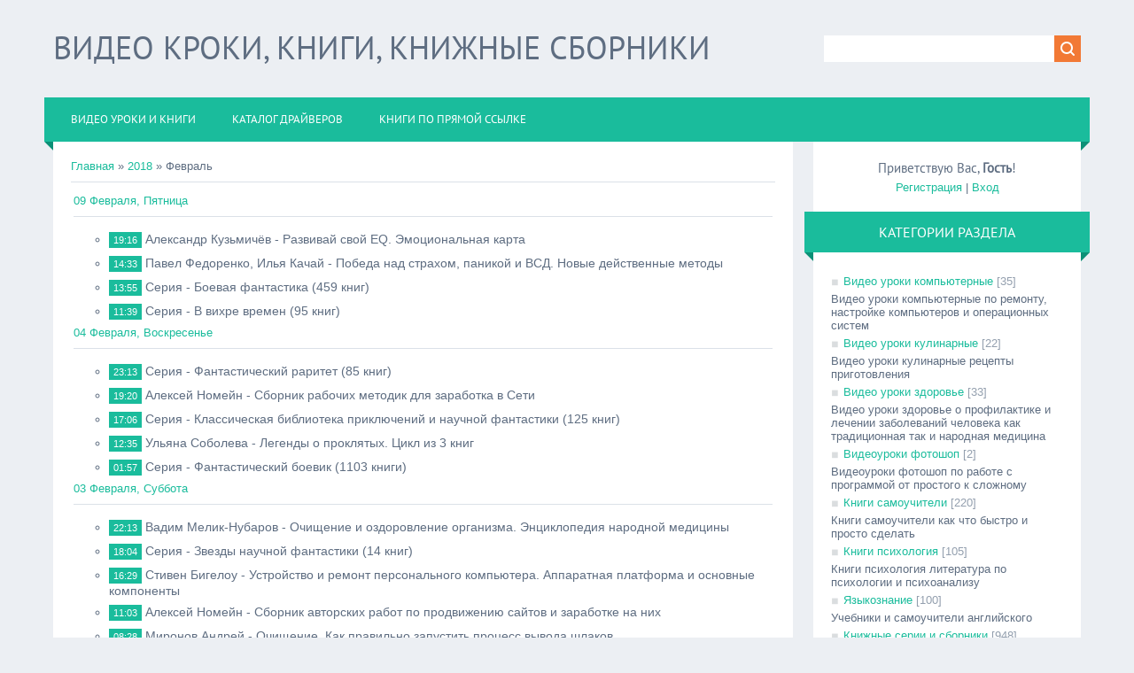

--- FILE ---
content_type: text/html; charset=UTF-8
request_url: https://videokniga.ucoz.net/blog/2018-02
body_size: 11290
content:
<!DOCTYPE html PUBLIC "-//W3C//DTD XHTML 1.0 Transitional//EN" "http://www.w3.org/TR/xhtml1/DTD/xhtml1-transitional.dtd">
<html>
<head>
<script type="text/javascript" src="/?MDNxtx%5ENBB6R%21CBqFEg%3BfVvJTxYqc2U3rT4jm%21Y5UN606MLVRcDccNRHChKAwQBkMGhIXrlKPhH5mUIgJDPWEXZI9vc4Y1iF7yagv%218INbgORP6iEG9QSmPTUvzxw%5EcPpcxlHB%3BYpeCTX2A1XjPP73fbekxrlxGNwIWP2MhYubKBuUe%5E6g%3BJXr4hU6rYAVC%5ESPhmpsqNFZBSAgLr%3BiAASIqKQL%5ECSUoo"></script>
	<script type="text/javascript">new Image().src = "//counter.yadro.ru/hit;ucoznet?r"+escape(document.referrer)+(screen&&";s"+screen.width+"*"+screen.height+"*"+(screen.colorDepth||screen.pixelDepth))+";u"+escape(document.URL)+";"+Date.now();</script>
	<script type="text/javascript">new Image().src = "//counter.yadro.ru/hit;ucoz_desktop_ad?r"+escape(document.referrer)+(screen&&";s"+screen.width+"*"+screen.height+"*"+(screen.colorDepth||screen.pixelDepth))+";u"+escape(document.URL)+";"+Date.now();</script><script type="text/javascript">
if(typeof(u_global_data)!='object') u_global_data={};
function ug_clund(){
	if(typeof(u_global_data.clunduse)!='undefined' && u_global_data.clunduse>0 || (u_global_data && u_global_data.is_u_main_h)){
		if(typeof(console)=='object' && typeof(console.log)=='function') console.log('utarget already loaded');
		return;
	}
	u_global_data.clunduse=1;
	if('0'=='1'){
		var d=new Date();d.setTime(d.getTime()+86400000);document.cookie='adbetnetshowed=2; path=/; expires='+d;
		if(location.search.indexOf('clk2398502361292193773143=1')==-1){
			return;
		}
	}else{
		window.addEventListener("click", function(event){
			if(typeof(u_global_data.clunduse)!='undefined' && u_global_data.clunduse>1) return;
			if(typeof(console)=='object' && typeof(console.log)=='function') console.log('utarget click');
			var d=new Date();d.setTime(d.getTime()+86400000);document.cookie='adbetnetshowed=1; path=/; expires='+d;
			u_global_data.clunduse=2;
			new Image().src = "//counter.yadro.ru/hit;ucoz_desktop_click?r"+escape(document.referrer)+(screen&&";s"+screen.width+"*"+screen.height+"*"+(screen.colorDepth||screen.pixelDepth))+";u"+escape(document.URL)+";"+Date.now();
		});
	}
	
	new Image().src = "//counter.yadro.ru/hit;desktop_click_load?r"+escape(document.referrer)+(screen&&";s"+screen.width+"*"+screen.height+"*"+(screen.colorDepth||screen.pixelDepth))+";u"+escape(document.URL)+";"+Date.now();
}

setTimeout(function(){
	if(typeof(u_global_data.preroll_video_57322)=='object' && u_global_data.preroll_video_57322.active_video=='adbetnet') {
		if(typeof(console)=='object' && typeof(console.log)=='function') console.log('utarget suspend, preroll active');
		setTimeout(ug_clund,8000);
	}
	else ug_clund();
},3000);
</script>
<meta charset="utf-8">
<title>Февраль 2018 - Видеоуроки и книги - Видео уроки и книги, книжные сборники, книги fb2</title>
<meta name="description" content="На нашем сайте вы сможете скачать бесплатно видеоуроки и новинки книг, книжные сборники fb2" />
<meta name="keywords" content="скачать бесплатно, видеоуроки компьютер, книжные сборники fb2, видеоуроки кулинария, видеоуроки здоровье, книги fb2, книги pdf, rtf, epub, самоучители, справочники, книги фентези, книги боевики, фантастика, книжные сборники, русское фентези" />
<meta name="generator" content="videokniga.ucoz.net" />
<meta name="robots" content="all" />
<meta name="revisit-after" content="1 days" /> 
<meta name="viewport" content="width=device-width, initial-scale=1.0" />
<link rel="stylesheet" href="/.s/src/css/1322.css" type="text/css" media="all" />


<script type="text/javascript">
var navTitle = 'Navigation';
</script>

	<link rel="stylesheet" href="/.s/src/base.min.css" />
	<link rel="stylesheet" href="/.s/src/layer7.min.css" />

	<script src="/.s/src/jquery-1.12.4.min.js"></script>
	
	<script src="/.s/src/uwnd.min.js"></script>
	<script src="//s761.ucoz.net/cgi/uutils.fcg?a=uSD&ca=2&ug=999&isp=0&r=0.316550383693514"></script>
	<link rel="stylesheet" href="/.s/src/ulightbox/ulightbox.min.css" />
	<link rel="stylesheet" href="/.s/src/social.css" />
	<script src="/.s/src/ulightbox/ulightbox.min.js"></script>
	<script>
/* --- UCOZ-JS-DATA --- */
window.uCoz = {"module":"blog","country":"US","site":{"host":"videokniga.ucoz.net","domain":null,"id":"evideokniga"},"ssid":"750513204603775745775","sign":{"7287":"Перейти на страницу с фотографией.","7253":"Начать слайд-шоу","5255":"Помощник","7252":"Предыдущий","7251":"Запрошенный контент не может быть загружен. Пожалуйста, попробуйте позже.","5458":"Следующий","7254":"Изменить размер","3125":"Закрыть"},"layerType":7,"language":"ru","uLightboxType":1};
/* --- UCOZ-JS-CODE --- */
 function uSocialLogin(t) {
			var params = {"google":{"height":600,"width":700},"facebook":{"width":950,"height":520},"vkontakte":{"width":790,"height":400},"ok":{"height":390,"width":710},"yandex":{"width":870,"height":515}};
			var ref = escape(location.protocol + '//' + ('videokniga.ucoz.net' || location.hostname) + location.pathname + ((location.hash ? ( location.search ? location.search + '&' : '?' ) + 'rnd=' + Date.now() + location.hash : ( location.search || '' ))));
			window.open('/'+t+'?ref='+ref,'conwin','width='+params[t].width+',height='+params[t].height+',status=1,resizable=1,left='+parseInt((screen.availWidth/2)-(params[t].width/2))+',top='+parseInt((screen.availHeight/2)-(params[t].height/2)-20)+'screenX='+parseInt((screen.availWidth/2)-(params[t].width/2))+',screenY='+parseInt((screen.availHeight/2)-(params[t].height/2)-20));
			return false;
		}
		function TelegramAuth(user){
			user['a'] = 9; user['m'] = 'telegram';
			_uPostForm('', {type: 'POST', url: '/index/sub', data: user});
		}
function loginPopupForm(params = {}) { new _uWnd('LF', ' ', -250, -100, { closeonesc:1, resize:1 }, { url:'/index/40' + (params.urlParams ? '?'+params.urlParams : '') }) }
/* --- UCOZ-JS-END --- */
</script>

	<style>.UhideBlock{display:none; }</style>
</head>

<body>
<div id="utbr8214" rel="s761"></div>
<!--U1AHEADER1Z--><header>

 <div class="wrapper">
 <div id="header">
 <div class="head-l">
 <div id="site-logo"><span class="site-l"><span class="site-n"><a href="http://videokniga.ucoz.net/" title="Home"><!-- <logo> -->Видео кроки, книги, книжные сборники<!-- </logo> --></a></span></span></div>
 </div>
 <div class="head-r">
 <div id="sch-box"><div class="search-box">
		<div class="searchForm">
			<form onsubmit="this.sfSbm.disabled=true" method="get" style="margin:0" action="/search/">
				<div align="center" class="schQuery">
					<input type="text" name="q" maxlength="30" size="20" class="queryField" />
				</div>
				<div align="center" class="schBtn">
					<input type="submit" class="searchSbmFl" name="sfSbm" value="Найти" />
				</div>
				<input type="hidden" name="t" value="0">
			</form>
		</div></div></div>
 </div>
 <div class="clr"></div>
 <nav>
 <div id="catmenu">
 <!-- <sblock_nmenu> -->
<!-- <bc> --><div id="uNMenuDiv1" class="uMenuV"><ul class="uMenuRoot">
<li><a  href="/" target="_blank"><span>Видео уроки и книги</span></a></li>
<li><a  href="/forum" target="_blank"><span>Каталог драйверов</span></a></li>
<li><a  href="/publ/" target="_blank"><span>Книги по прямой ссылке</span></a></li></ul></div><!-- </bc> -->
<!-- </sblock_nmenu> -->
 <div class="clr"></div> 
 </div>
 </nav>
 <div class="clr"></div>
 </div>
 </div>
</header><!--/U1AHEADER1Z-->
<div class="wrapper">
 <!--U1PROMO1Z-->
  
  <!--/U1PROMO1Z-->
 <div id="casing">
 
 <!-- <middle> -->
 <div id="content" >
 <section><!-- <body> --><a href="/blog/"><!--<s5176>-->Главная<!--</s>--></a> &raquo; <a class="dateBar breadcrumb-item" href="/blog/2018-00">2018</a> <span class="breadcrumb-sep">&raquo;</span> <span class="breadcrumb-curr">Февраль</span> <hr />
<div id="nativeroll_video_cont" style="display:none;"></div><table border="0" width="100%" cellspacing="1" cellpadding="2">
			<tr><td class="archiveDateTitle">
					<a class="archiveDateTitleLink" href="/blog/2018-02-09">09 Февраля, Пятница</a>
					<hr class="archEntryHr" />
			</td></tr><tr><td class="archiveEntryTitle"><ul class="uz"><li><span class="archiveEntryTime">19:16</span> <a class="archiveEntryTitleLink" href="/blog/aleksandr_kuzmichjov_razvivaj_svoj_eq_ehmocionalnaja_karta/2018-02-09-3542">Александр Кузьмичёв - Развивай свой EQ. Эмоциональная карта</a>  </li></ul></td></tr><tr><td class="archiveEntryTitle"><ul class="uz"><li><span class="archiveEntryTime">14:33</span> <a class="archiveEntryTitleLink" href="/blog/pavel_fedorenko_ilja_kachaj_pobeda_nad_strakhom_panikoj_i_vsd_novye_dejstvennye_metody/2018-02-09-3541">Павел Федоренко, Илья Качай - Победа над страхом, паникой и ВСД. Новые действенные методы</a>  </li></ul></td></tr><tr><td class="archiveEntryTitle"><ul class="uz"><li><span class="archiveEntryTime">13:55</span> <a class="archiveEntryTitleLink" href="/blog/serija_boevaja_fantastika_459_knig/2018-02-09-3540">Серия - Боевая фантастика (459 книг)</a>  </li></ul></td></tr><tr><td class="archiveEntryTitle"><ul class="uz"><li><span class="archiveEntryTime">11:39</span> <a class="archiveEntryTitleLink" href="/blog/serija_v_vikhre_vremen_95_knig/2018-02-09-3539">Серия - В вихре времен (95 книг)</a>  </li></ul></td></tr>
			<tr><td class="archiveDateTitle">
					<a class="archiveDateTitleLink" href="/blog/2018-02-04">04 Февраля, Воскресенье</a>
					<hr class="archEntryHr" />
			</td></tr><tr><td class="archiveEntryTitle"><ul class="uz"><li><span class="archiveEntryTime">23:13</span> <a class="archiveEntryTitleLink" href="/blog/serija_fantasticheskij_raritet_85_knig/2018-02-04-3538">Серия - Фантастический раритет (85 книг)</a>  </li></ul></td></tr><tr><td class="archiveEntryTitle"><ul class="uz"><li><span class="archiveEntryTime">19:20</span> <a class="archiveEntryTitleLink" href="/blog/aleksej_nomejn_sbornik_rabochikh_metodik_dlja_zarabotka_v_seti/2018-02-04-3537">Алексей Номейн - Сборник рабочих методик для заработка в Сети</a>  </li></ul></td></tr><tr><td class="archiveEntryTitle"><ul class="uz"><li><span class="archiveEntryTime">17:06</span> <a class="archiveEntryTitleLink" href="/blog/serija_klassicheskaja_biblioteka_prikljuchenij_i_nauchnoj_fantastiki_125_knig/2018-02-04-3536">Серия - Классическая библиотека приключений и научной фантастики (125 книг)</a>  </li></ul></td></tr><tr><td class="archiveEntryTitle"><ul class="uz"><li><span class="archiveEntryTime">12:35</span> <a class="archiveEntryTitleLink" href="/blog/uljana_soboleva_legendy_o_prokljatykh_cikl_iz_3_knig/2018-02-04-3535">Ульяна Соболева - Легенды о проклятых. Цикл из 3 книг</a>  </li></ul></td></tr><tr><td class="archiveEntryTitle"><ul class="uz"><li><span class="archiveEntryTime">01:57</span> <a class="archiveEntryTitleLink" href="/blog/serija_fantasticheskij_boevik_1103_knigi/2018-02-04-3534">Серия - Фантастический боевик (1103 книги)</a>  </li></ul></td></tr>
			<tr><td class="archiveDateTitle">
					<a class="archiveDateTitleLink" href="/blog/2018-02-03">03 Февраля, Суббота</a>
					<hr class="archEntryHr" />
			</td></tr><tr><td class="archiveEntryTitle"><ul class="uz"><li><span class="archiveEntryTime">22:13</span> <a class="archiveEntryTitleLink" href="/blog/vadim_melik_nubarov_ochishhenie_i_ozdorovlenie_organizma_ehnciklopedija_narodnoj_mediciny/2018-02-03-3533">Вадим Мелик-Нубаров - Очищение и оздоровление организма. Энциклопедия народной медицины</a>  </li></ul></td></tr><tr><td class="archiveEntryTitle"><ul class="uz"><li><span class="archiveEntryTime">18:04</span> <a class="archiveEntryTitleLink" href="/blog/serija_zvezdy_nauchnoj_fantastiki_14_knig/2018-02-03-3532">Серия - Звезды научной фантастики (14 книг)</a>  </li></ul></td></tr><tr><td class="archiveEntryTitle"><ul class="uz"><li><span class="archiveEntryTime">16:29</span> <a class="archiveEntryTitleLink" href="/blog/stiven_bigelou_ustrojstvo_i_remont_personalnogo_kompjutera_apparatnaja_platforma_i_osnovnye_komponenty/2018-02-03-3531">Стивен Бигелоу - Устройство и ремонт персонального компьютера. Аппаратная платформа и основные компоненты</a>  </li></ul></td></tr><tr><td class="archiveEntryTitle"><ul class="uz"><li><span class="archiveEntryTime">11:03</span> <a class="archiveEntryTitleLink" href="/blog/aleksej_nomejn_sbornik_avtorskikh_rabot_po_prodvizheniju_sajtov_i_zarabotke_na_nikh/2018-02-03-3530">Алексей Номейн - Сборник авторских работ по продвижению сайтов и заработке на них</a>  </li></ul></td></tr><tr><td class="archiveEntryTitle"><ul class="uz"><li><span class="archiveEntryTime">08:28</span> <a class="archiveEntryTitleLink" href="/blog/mironov_andrej_ochishhenie_kak_pravilno_zapustit_process_vyvoda_shlakov/2018-02-03-3529">Миронов Андрей - Очищение. Как правильно запустить процесс вывода шлаков</a>  </li></ul></td></tr><tr><td class="archiveEntryTitle"><ul class="uz"><li><span class="archiveEntryTime">01:19</span> <a class="archiveEntryTitleLink" href="/blog/jurij_khabibulin_russkaja_sineva_vojna_nevidimok/2018-02-03-3528">Юрий Хабибулин - Русская «Синева». Война невидимок</a>  </li></ul></td></tr><tr><td class="archiveEntryTitle"><ul class="uz"><li><span class="archiveEntryTime">00:18</span> <a class="archiveEntryTitleLink" href="/blog/g_v_kulikov_bytovaja_audioapparatura_remont_i_obsluzhivanie/2018-02-03-3527">Г.В. Куликов - Бытовая аудиоаппаратура. Ремонт и обслуживание</a>  </li></ul></td></tr>
			<tr><td class="archiveDateTitle">
					<a class="archiveDateTitleLink" href="/blog/2018-02-02">02 Февраля, Пятница</a>
					<hr class="archEntryHr" />
			</td></tr><tr><td class="archiveEntryTitle"><ul class="uz"><li><span class="archiveEntryTime">20:30</span> <a class="archiveEntryTitleLink" href="/blog/druzhinin_anatolij_modernizacija_dvigatelej_vnutrennego_sgoranija/2018-02-02-3526">Дружинин Анатолий - Модернизация двигателей внутреннего сгорания</a>  </li></ul></td></tr><tr><td class="archiveEntryTitle"><ul class="uz"><li><span class="archiveEntryTime">18:03</span> <a class="archiveEntryTitleLink" href="/blog/ulybina_julija_zolotoj_us_lechenie_i_profilaktika_prostudnykh_zabolevanij/2018-02-02-3525">Улыбина Юлия - Золотой ус. Лечение и профилактика простудных заболеваний</a>  </li></ul></td></tr><tr><td class="archiveEntryTitle"><ul class="uz"><li><span class="archiveEntryTime">16:31</span> <a class="archiveEntryTitleLink" href="/blog/elena_boloton_ljubimaja_dlja_kolduna_ljod/2018-02-02-3524">Елена Болотонь - Любимая для колдуна. Лёд</a>  </li></ul></td></tr><tr><td class="archiveEntryTitle"><ul class="uz"><li><span class="archiveEntryTime">14:09</span> <a class="archiveEntryTitleLink" href="/blog/denis_deev_igra_na_nervakh_cikl_iz_2_knig/2018-02-02-3523">Денис Деев - Игра на нервах. Цикл из 2 книг</a>  </li></ul></td></tr><tr><td class="archiveEntryTitle"><ul class="uz"><li><span class="archiveEntryTime">11:30</span> <a class="archiveEntryTitleLink" href="/blog/a_feduleev_rukovodstvo_prepodavatelja_po_robotc_dlja_lego_mindstorms/2018-02-02-3522">А. Федулеев - Руководство преподавателя по RobotC для Lego Mindstorms</a>  </li></ul></td></tr>
			<tr><td class="archiveDateTitle">
					<a class="archiveDateTitleLink" href="/blog/2018-02-01">01 Февраля, Четверг</a>
					<hr class="archEntryHr" />
			</td></tr><tr><td class="archiveEntryTitle"><ul class="uz"><li><span class="archiveEntryTime">23:21</span> <a class="archiveEntryTitleLink" href="/blog/doskin_valerij_bioritmy_ili_kak_stat_zdorovym/2018-02-01-3521">Доскин Валерий - Биоритмы, или Как стать здоровым</a>  </li></ul></td></tr><tr><td class="archiveEntryTitle"><ul class="uz"><li><span class="archiveEntryTime">21:25</span> <a class="archiveEntryTitleLink" href="/blog/serija_tajny_istorii_v_romanakh_povestjakh_i_dokumentakh_76_tomov/2018-02-01-3520">Серия - Тайны истории в романах, повестях и документах (76 томов)</a>  </li></ul></td></tr><tr><td class="archiveEntryTitle"><ul class="uz"><li><span class="archiveEntryTime">17:36</span> <a class="archiveEntryTitleLink" href="/blog/oleg_dimitrov_psikhosomatika_i_drugie_fokusy_organizma/2018-02-01-3519">Олег Димитров - Психосоматика и другие фокусы организма</a>  </li></ul></td></tr><tr><td class="archiveEntryTitle"><ul class="uz"><li><span class="archiveEntryTime">16:09</span> <a class="archiveEntryTitleLink" href="/blog/denis_grej_sbornik_sochinenij_3_knigi/2018-02-01-3518">Денис Грей - Сборник сочинений (3 книги)</a>  </li></ul></td></tr><tr><td class="archiveEntryTitle"><ul class="uz"><li><span class="archiveEntryTime">14:28</span> <a class="archiveEntryTitleLink" href="/blog/lilija_iljushina_zhizn_v_stile_palli_palli_ili_osobennosti_juzhnokorejskogo_schastja_kak_uspet_vse_i_poluchit_ot_ehtogo_udovolstvie/2018-02-01-3517">Лилия Илюшина - Жизнь в стиле Палли-палли, или Особенности южнокорейского счастья. Как успеть все и получить от этого удовольствие</a>  </li></ul></td></tr><tr><td class="archiveEntryTitle"><ul class="uz"><li><span class="archiveEntryTime">13:36</span> <a class="archiveEntryTitleLink" href="/blog/skott_karni_vse_v_tvoej_golove_ehkstremalnye_ispytanija_vozmozhnostej_chelovecheskogo_tela_i_razuma/2018-02-01-3516">Скотт Карни - Все в твоей голове. Экстремальные испытания возможностей человеческого тела и разума</a>  </li></ul></td></tr><tr><td class="archiveEntryTitle"><ul class="uz"><li><span class="archiveEntryTime">13:01</span> <a class="archiveEntryTitleLink" href="/blog/serija_koordinaty_chudes_229_knig/2018-02-01-3515">Серия - Координаты чудес (229 книг)</a>  </li></ul></td></tr><tr><td class="archiveEntryTitle"><ul class="uz"><li><span class="archiveEntryTime">11:36</span> <a class="archiveEntryTitleLink" href="/blog/jona_berger_skrytoe_vlijanie_kakie_nevidimye_sily_upravljajut_nashimi_postupkami/2018-02-01-3514">Йона Бергер - Скрытое влияние. Какие невидимые силы управляют нашими поступками</a>  </li></ul></td></tr><tr><td class="archiveEntryTitle"><ul class="uz"><li><span class="archiveEntryTime">10:48</span> <a class="archiveEntryTitleLink" href="/blog/ljudmila_dubrovskaja_bljuda_stolovykh_sssr_recepty_po_gostu/2018-02-01-3513">Людмила Дубровская - Блюда столовых СССР. Рецепты по ГОСТу</a>  </li></ul></td></tr><tr><td class="archiveEntryTitle"><ul class="uz"><li><span class="archiveEntryTime">06:00</span> <a class="archiveEntryTitleLink" href="/blog/mikhajlov_grigorij_silnee_chem_zhenshen_celitelnye_svojstva_imbirja/2018-02-01-3512">Михайлов Григорий - Сильнее, чем женьшень. Целительные свойства имбиря</a>  </li></ul></td></tr></table><!-- </body> --></section>
 </div>

 
 <aside>
 <div id="sidebar">
 <div class="sidebox marked">
 <div class="inner">
 <div class="user-box">
 
 <div class="user-ttl"><!--<s5212>-->Приветствую Вас<!--</s>-->, <b>Гость</b>!</div>
 <div class="user-btns"><a title="Регистрация" href="/register"><!--<s3089>-->Регистрация<!--</s>--></a> | <a title="Вход" href="javascript:;" rel="nofollow" onclick="loginPopupForm(); return false;"><!--<s3087>-->Вход<!--</s>--></a></div>
 </div>
 </div>
 <div class="clr"></div>
 </div>
 <!--U1CLEFTER1Z--><!-- <block1> -->

<!-- </block1> -->

<!-- <block2> -->

<!-- </block2> -->

<!-- <block3> -->

<div class="sidebox"><div class="sidetitle"><span><!-- <bt> --><!--<s5351>-->Категории раздела<!--</s>--><!-- </bt> --></span></div>
                    <div class="inner">
                    <!-- <bc> --><table border="0" cellspacing="1" cellpadding="0" width="100%" class="catsTable"><tr>
					<td style="width:100%" class="catsTd" valign="top" id="cid1">
						<a href="/blog/video_uroki_computer/1-0-1" class="catName">Видео уроки компьютерные</a>  <span class="catNumData" style="unicode-bidi:embed;">[35]</span> 
<div class="catDescr">Видео уроки компьютерные по ремонту, настройке компьютеров и операционных систем</div>
					</td></tr><tr>
					<td style="width:100%" class="catsTd" valign="top" id="cid3">
						<a href="/blog/video_uroki_kulinarnye/1-0-3" class="catName">Видео уроки кулинарные</a>  <span class="catNumData" style="unicode-bidi:embed;">[22]</span> 
<div class="catDescr">Видео уроки кулинарные рецепты приготовления</div>
					</td></tr><tr>
					<td style="width:100%" class="catsTd" valign="top" id="cid2">
						<a href="/blog/video_uroki_zdorove/1-0-2" class="catName">Видео уроки здоровье</a>  <span class="catNumData" style="unicode-bidi:embed;">[33]</span> 
<div class="catDescr">Видео уроки здоровье о профилактике и лечении заболеваний человека как традиционная так и народная медицина</div>
					</td></tr><tr>
					<td style="width:100%" class="catsTd" valign="top" id="cid29">
						<a href="/blog/videouroki_fotoshop/1-0-29" class="catName">Видеоуроки фотошоп</a>  <span class="catNumData" style="unicode-bidi:embed;">[2]</span> 
<div class="catDescr">Видеоуроки фотошоп по работе с программой от простого к сложному</div>
					</td></tr><tr>
					<td style="width:100%" class="catsTd" valign="top" id="cid4">
						<a href="/blog/knigi_samouchiteli/1-0-4" class="catName">Книги самоучители</a>  <span class="catNumData" style="unicode-bidi:embed;">[220]</span> 
<div class="catDescr">Книги самоучители как что быстро и просто сделать</div>
					</td></tr><tr>
					<td style="width:100%" class="catsTd" valign="top" id="cid5">
						<a href="/blog/knigi_psikhologija/1-0-5" class="catName">Книги психология</a>  <span class="catNumData" style="unicode-bidi:embed;">[105]</span> 
<div class="catDescr">Книги психология литература по психологии и психоанализу</div>
					</td></tr><tr>
					<td style="width:100%" class="catsTd" valign="top" id="cid24">
						<a href="/blog/jazykoznanie/1-0-24" class="catName">Языкознание</a>  <span class="catNumData" style="unicode-bidi:embed;">[100]</span> 
<div class="catDescr">Учебники и самоучители английского</div>
					</td></tr><tr>
					<td style="width:100%" class="catsTd" valign="top" id="cid23">
						<a href="/blog/knizhnye_serii_i_sborniki/1-0-23" class="catName">Книжные серии и сборники</a>  <span class="catNumData" style="unicode-bidi:embed;">[948]</span> 
<div class="catDescr">Книжные серии fb2, книжные сборники fb2 скачать бесплатно</div>
					</td></tr><tr>
					<td style="width:100%" class="catsTd" valign="top" id="cid7">
						<a href="/blog/biograafii_i_memuary/1-0-7" class="catName">Биограафии и мемуары</a>  <span class="catNumData" style="unicode-bidi:embed;">[84]</span> 
<div class="catDescr">Биограафии и мемуары известных и знаменитых людей</div>
					</td></tr><tr>
					<td style="width:100%" class="catsTd" valign="top" id="cid9">
						<a href="/blog/fantastika_i_fentezi/1-0-9" class="catName">Фантастика и фентези</a>  <span class="catNumData" style="unicode-bidi:embed;">[199]</span> 
<div class="catDescr">книги категории фантастика фентези</div>
					</td></tr><tr>
					<td style="width:100%" class="catsTd" valign="top" id="cid10">
						<a href="/blog/detektivy/1-0-10" class="catName">Детективы и трилеры</a>  <span class="catNumData" style="unicode-bidi:embed;">[71]</span> 
<div class="catDescr">книги детективы и трилеры pdf, fb2, epub, djvu</div>
					</td></tr><tr>
					<td style="width:100%" class="catsTd" valign="top" id="cid15">
						<a href="/blog/knigi_prikljuchenija/1-0-15" class="catName">Книги приключения</a>  <span class="catNumData" style="unicode-bidi:embed;">[12]</span> 
<div class="catDescr">Книги пиключенческие скачать бесплатно</div>
					</td></tr><tr>
					<td style="width:100%" class="catsTd" valign="top" id="cid12">
						<a href="/blog/istoricheskie_knigi/1-0-12" class="catName">Исторические книги</a>  <span class="catNumData" style="unicode-bidi:embed;">[168]</span> 
<div class="catDescr">Исторические книги скачать читать бесплатно</div>
					</td></tr><tr>
					<td style="width:100%" class="catsTd" valign="top" id="cid27">
						<a href="/blog/uzhasy_i_mistika/1-0-27" class="catName">Ужасы и мистика</a>  <span class="catNumData" style="unicode-bidi:embed;">[22]</span> 
<div class="catDescr">Книги ужасов, книни horor</div>
					</td></tr><tr>
					<td style="width:100%" class="catsTd" valign="top" id="cid6">
						<a href="/blog/zhenskie_romany/1-0-6" class="catName">Женские романы</a>  <span class="catNumData" style="unicode-bidi:embed;">[8]</span> 
<div class="catDescr">Женские романы книги о любви и сексе которые любят женщины</div>
					</td></tr><tr>
					<td style="width:100%" class="catsTd" valign="top" id="cid28">
						<a href="/blog/knigi_boeviki/1-0-28" class="catName">Книги боевики</a>  <span class="catNumData" style="unicode-bidi:embed;">[5]</span> 
<div class="catDescr">скачать бесплатно Книги боевики</div>
					</td></tr><tr>
					<td style="width:100%" class="catsTd" valign="top" id="cid22">
						<a href="/blog/detskie_knigi/1-0-22" class="catName">Детские книги</a>  <span class="catNumData" style="unicode-bidi:embed;">[32]</span> 
<div class="catDescr">Детская литература - Детские приключения, Детская проза, сказки</div>
					</td></tr><tr>
					<td style="width:100%" class="catsTd" valign="top" id="cid16">
						<a href="/blog/knigi_jumor/1-0-16" class="catName">Книги юмор</a>  <span class="catNumData" style="unicode-bidi:embed;">[14]</span> 
<div class="catDescr">книги юмор и сатира</div>
					</td></tr><tr>
					<td style="width:100%" class="catsTd" valign="top" id="cid20">
						<a href="/blog/samosovershenstvovanie/1-0-20" class="catName">Самосовершенствование</a>  <span class="catNumData" style="unicode-bidi:embed;">[95]</span> 
<div class="catDescr">Самосовершенствование и личностный рост как стать богатым, успешным и счастливым</div>
					</td></tr><tr>
					<td style="width:100%" class="catsTd" valign="top" id="cid26">
						<a href="/blog/nauchno_populjarnoe/1-0-26" class="catName">Научно - популярное</a>  <span class="catNumData" style="unicode-bidi:embed;">[48]</span> 
<div class="catDescr">Науччно - популярные книги, белетристика и публицистика</div>
					</td></tr><tr>
					<td style="width:100%" class="catsTd" valign="top" id="cid14">
						<a href="/blog/medicina_zdorove/1-0-14" class="catName">Медицина - здоровье</a>  <span class="catNumData" style="unicode-bidi:embed;">[482]</span> 
<div class="catDescr">Медицина - здоровье традиционная и нетрадиционная медицина</div>
					</td></tr><tr>
					<td style="width:100%" class="catsTd" valign="top" id="cid17">
						<a href="/blog/ehzoterika_i_religija/1-0-17" class="catName">Эзотерика и религия</a>  <span class="catNumData" style="unicode-bidi:embed;">[96]</span> 
<div class="catDescr">книги эзотерика,магия,гипноз,попусторонние силы</div>
					</td></tr><tr>
					<td style="width:100%" class="catsTd" valign="top" id="cid21">
						<a href="/blog/stroka_i_remont/1-0-21" class="catName">Стройка и ремонт</a>  <span class="catNumData" style="unicode-bidi:embed;">[55]</span> 
<div class="catDescr">Стройка и ремонт дома ина даче полезные советы и рекомендации</div>
					</td></tr><tr>
					<td style="width:100%" class="catsTd" valign="top" id="cid19">
						<a href="/blog/radioljubiteljam/1-0-19" class="catName">Радиолюбителям</a>  <span class="catNumData" style="unicode-bidi:embed;">[49]</span> 
<div class="catDescr">Радиолюбителям книги схемы</div>
					</td></tr><tr>
					<td style="width:100%" class="catsTd" valign="top" id="cid18">
						<a href="/blog/ehlektrotekhnika/1-0-18" class="catName">Электротехника</a>  <span class="catNumData" style="unicode-bidi:embed;">[0]</span> 
<div class="catDescr">все книги по электротехнике для дома и работы</div>
					</td></tr><tr>
					<td style="width:100%" class="catsTd" valign="top" id="cid30">
						<a href="/blog/boevye_iskustva/1-0-30" class="catName">Боевые искуства</a>  <span class="catNumData" style="unicode-bidi:embed;">[63]</span> 
<div class="catDescr">Боевые искуства скачать бесплатно книги по самообороне</div>
					</td></tr><tr>
					<td style="width:100%" class="catsTd" valign="top" id="cid8">
						<a href="/blog/spravochniki/1-0-8" class="catName">Справочники</a>  <span class="catNumData" style="unicode-bidi:embed;">[212]</span> 
<div class="catDescr">Справочники и научно-образовательная литература</div>
					</td></tr><tr>
					<td style="width:100%" class="catsTd" valign="top" id="cid11">
						<a href="/blog/sad_i_ogorod/1-0-11" class="catName">Сад и огород</a>  <span class="catNumData" style="unicode-bidi:embed;">[46]</span> 
<div class="catDescr">Садоводство и огородничество книги</div>
					</td></tr><tr>
					<td style="width:100%" class="catsTd" valign="top" id="cid25">
						<a href="/blog/biznes/1-0-25" class="catName">Бизнес</a>  <span class="catNumData" style="unicode-bidi:embed;">[84]</span> 
<div class="catDescr">Обучение бизнесу и свазанных с ним профессий</div>
					</td></tr><tr>
					<td style="width:100%" class="catsTd" valign="top" id="cid31">
						<a href="/blog/audioknigi/1-0-31" class="catName">Аудиокниги</a>  <span class="catNumData" style="unicode-bidi:embed;">[54]</span> 
<div class="catDescr">Аудиокниги художественные и специальные</div>
					</td></tr></table><!-- </bc> -->   
                    </div>
          <div class="clr"></div>
          </div>

<!-- </block3> -->

<!-- <block4> -->

<div class="sidebox"><div class="sidetitle"><span><!-- <bt> --><!--<s5158>-->Вход на сайт<!--</s>--><!-- </bt> --></span></div>
                    <div class="inner">
                    <!-- <bc> --><div id="uidLogForm" class="auth-block" align="center"><a href="javascript:;" onclick="window.open('https://login.uid.me/?site=evideokniga&ref='+escape(location.protocol + '//' + ('videokniga.ucoz.net' || location.hostname) + location.pathname + ((location.hash ? ( location.search ? location.search + '&' : '?' ) + 'rnd=' + Date.now() + location.hash : ( location.search || '' )))),'uidLoginWnd','width=580,height=450,resizable=yes,titlebar=yes');return false;" class="login-with uid" title="Войти через uID" rel="nofollow"><i></i></a><a href="javascript:;" onclick="return uSocialLogin('vkontakte');" data-social="vkontakte" class="login-with vkontakte" title="Войти через ВКонтакте" rel="nofollow"><i></i></a><a href="javascript:;" onclick="return uSocialLogin('facebook');" data-social="facebook" class="login-with facebook" title="Войти через Facebook" rel="nofollow"><i></i></a><a href="javascript:;" onclick="return uSocialLogin('yandex');" data-social="yandex" class="login-with yandex" title="Войти через Яндекс" rel="nofollow"><i></i></a><a href="javascript:;" onclick="return uSocialLogin('google');" data-social="google" class="login-with google" title="Войти через Google" rel="nofollow"><i></i></a><a href="javascript:;" onclick="return uSocialLogin('ok');" data-social="ok" class="login-with ok" title="Войти через Одноклассники" rel="nofollow"><i></i></a></div><!-- </bc> -->   
                    </div>
          <div class="clr"></div>
          </div>

<!-- </block4> -->

<!-- <block5> -->

<!-- </block5> -->

<!-- <block6> -->

<div class="sidebox"><div class="sidetitle"><span><!-- <bt> --><!--<s5171>-->Календарь<!--</s>--><!-- </bt> --></span></div>
                    <div class="inner">
                    <div align="center"><!-- <bc> -->
		<table border="0" cellspacing="1" cellpadding="2" class="calTable">
			<tr><td align="center" class="calMonth" colspan="7"><a title="Январь 2018" class="calMonthLink cal-month-link-prev" rel="nofollow" href="/blog/2018-01">&laquo;</a>&nbsp; <a class="calMonthLink cal-month-current" rel="nofollow" href="/blog/2018-02">Февраль 2018</a> &nbsp;<a title="Март 2018" class="calMonthLink cal-month-link-next" rel="nofollow" href="/blog/2018-03">&raquo;</a></td></tr>
		<tr>
			<td align="center" class="calWday">Пн</td>
			<td align="center" class="calWday">Вт</td>
			<td align="center" class="calWday">Ср</td>
			<td align="center" class="calWday">Чт</td>
			<td align="center" class="calWday">Пт</td>
			<td align="center" class="calWdaySe">Сб</td>
			<td align="center" class="calWdaySu">Вс</td>
		</tr><tr><td>&nbsp;</td><td>&nbsp;</td><td>&nbsp;</td><td align="center" class="calMdayIs"><a class="calMdayLink" href="/blog/2018-02-01" title="10 Сообщений">1</a></td><td align="center" class="calMdayIs"><a class="calMdayLink" href="/blog/2018-02-02" title="5 Сообщений">2</a></td><td align="center" class="calMdayIs"><a class="calMdayLink" href="/blog/2018-02-03" title="7 Сообщений">3</a></td><td align="center" class="calMdayIs"><a class="calMdayLink" href="/blog/2018-02-04" title="5 Сообщений">4</a></td></tr><tr><td align="center" class="calMday">5</td><td align="center" class="calMday">6</td><td align="center" class="calMday">7</td><td align="center" class="calMday">8</td><td align="center" class="calMdayIs"><a class="calMdayLink" href="/blog/2018-02-09" title="4 Сообщений">9</a></td><td align="center" class="calMday">10</td><td align="center" class="calMday">11</td></tr><tr><td align="center" class="calMday">12</td><td align="center" class="calMday">13</td><td align="center" class="calMday">14</td><td align="center" class="calMdayA">15</td><td align="center" class="calMday">16</td><td align="center" class="calMday">17</td><td align="center" class="calMday">18</td></tr><tr><td align="center" class="calMday">19</td><td align="center" class="calMday">20</td><td align="center" class="calMday">21</td><td align="center" class="calMday">22</td><td align="center" class="calMday">23</td><td align="center" class="calMday">24</td><td align="center" class="calMday">25</td></tr><tr><td align="center" class="calMday">26</td><td align="center" class="calMday">27</td><td align="center" class="calMday">28</td></tr></table><!-- </bc> --></div>   
                    </div>
          <div class="clr"></div>
          </div>

<!-- </block6> -->

<!-- <block7> -->

<div class="sidebox"><div class="sidetitle"><span><!-- <bt> --><!--<s5347>-->Архив записей<!--</s>--><!-- </bt> --></span></div>
                    <div class="inner">
                    <!-- <bc> --><ul class="archUl"><li class="archLi"><a class="archLink" href="/blog/2015-06">2015 Июнь</a></li><li class="archLi"><a class="archLink" href="/blog/2015-07">2015 Июль</a></li><li class="archLi"><a class="archLink" href="/blog/2015-08">2015 Август</a></li><li class="archLi"><a class="archLink" href="/blog/2015-09">2015 Сентябрь</a></li><li class="archLi"><a class="archLink" href="/blog/2015-10">2015 Октябрь</a></li><li class="archLi"><a class="archLink" href="/blog/2015-11">2015 Ноябрь</a></li><li class="archLi"><a class="archLink" href="/blog/2015-12">2015 Декабрь</a></li><li class="archLi"><a class="archLink" href="/blog/2016-01">2016 Январь</a></li><li class="archLi"><a class="archLink" href="/blog/2016-02">2016 Февраль</a></li><li class="archLi"><a class="archLink" href="/blog/2016-03">2016 Март</a></li><li class="archLi"><a class="archLink" href="/blog/2016-04">2016 Апрель</a></li><li class="archLi"><a class="archLink" href="/blog/2016-05">2016 Май</a></li><li class="archLi"><a class="archLink" href="/blog/2016-06">2016 Июнь</a></li><li class="archLi"><a class="archLink" href="/blog/2016-07">2016 Июль</a></li><li class="archLi"><a class="archLink" href="/blog/2016-08">2016 Август</a></li><li class="archLi"><a class="archLink" href="/blog/2016-09">2016 Сентябрь</a></li><li class="archLi"><a class="archLink" href="/blog/2016-10">2016 Октябрь</a></li><li class="archLi"><a class="archLink" href="/blog/2016-11">2016 Ноябрь</a></li><li class="archLi"><a class="archLink" href="/blog/2016-12">2016 Декабрь</a></li><li class="archLi"><a class="archLink" href="/blog/2017-01">2017 Январь</a></li><li class="archLi"><a class="archLink" href="/blog/2017-02">2017 Февраль</a></li><li class="archLi"><a class="archLink" href="/blog/2017-03">2017 Март</a></li><li class="archLi"><a class="archLink" href="/blog/2017-04">2017 Апрель</a></li><li class="archLi"><a class="archLink" href="/blog/2017-05">2017 Май</a></li><li class="archLi"><a class="archLink" href="/blog/2017-06">2017 Июнь</a></li><li class="archLi"><a class="archLink" href="/blog/2017-07">2017 Июль</a></li><li class="archLi"><a class="archLink" href="/blog/2017-08">2017 Август</a></li><li class="archLi"><a class="archLink" href="/blog/2017-09">2017 Сентябрь</a></li><li class="archLi"><a class="archLink" href="/blog/2017-10">2017 Октябрь</a></li><li class="archLi"><a class="archLink" href="/blog/2017-11">2017 Ноябрь</a></li><li class="archLi"><a class="archLink" href="/blog/2017-12">2017 Декабрь</a></li><li class="archLi"><a class="archLink" href="/blog/2018-01">2018 Январь</a></li><li class="archLi"><a class="archLink" href="/blog/2018-02">2018 Февраль</a></li></ul><!-- </bc> -->   
                    </div>
          <div class="clr"></div>
          </div>

<!-- </block7> -->

<!-- <block8> -->

<!-- </block8> -->

<!-- <block9> -->

<!-- </block9> -->

<!-- <block10> -->
<div class="sidebox"><div class="sidetitle"><span><!-- <bt> --><!--<s5204>-->Друзья сайта<!--</s>--><!-- </bt> --></span></div>
                    <div class="inner">
                    <!-- <bc> --><!--<s1546>--><li><a href="//blog.ucoz.ru/" target="_blank">Официальный блог</a></li>
<li><a href="//forum.ucoz.ru/" target="_blank">Сообщество uCoz</a></li>
<li><a href="//faq.ucoz.ru/" target="_blank">FAQ по системе</a></li>
<li><a href="//manual.ucoz.net/" target="_blank">Инструкции для uCoz</a></li><!--</s>--><!-- </bc> -->   
                    </div>
          <div class="clr"></div>
          </div>
<!-- </block10> -->

<!-- <block11> -->
<div class="sidebox"><div class="sidetitle"><span><!-- <bt> --><!--<s5195>-->Статистика<!--</s>--><!-- </bt> --></span></div>
                    <div class="inner">
                    <div align="center"><!-- <bc> --><!-- Yandex.Metrika informer -->
<a href="https://metrika.yandex.ru/stat/?id=31508193&amp;from=informer"
target="_blank" rel="nofollow"><img src="https://mc.yandex.ru/informer/31508193/3_1_FFFFFFFF_EFEFEFFF_0_pageviews"
style="width:88px; height:31px; border:0;" alt="Яндекс.Метрика" title="Яндекс.Метрика: данные за сегодня (просмотры, визиты и уникальные посетители)" onclick="try{Ya.Metrika.informer({i:this,id:31508193,lang:'ru'});return false}catch(e){}" /></a>
<!-- /Yandex.Metrika informer -->

<!-- Yandex.Metrika counter -->
<script src="https://mc.yandex.ru/metrika/watch.js" type="text/javascript"></script>
<script type="text/javascript">
try {
 var yaCounter31508193 = new Ya.Metrika({
 id:31508193,
 clickmap:true,
 trackLinks:true,
 accurateTrackBounce:true
 });
} catch(e) { }
</script>
<!-- /Yandex.Metrika counter --><!--LiveInternet counter--><script type="text/javascript"><!--
document.write("<a href='//www.liveinternet.ru/click' "+
"target=_blank><img src='//counter.yadro.ru/hit?t28.6;r"+
escape(document.referrer)+((typeof(screen)=="undefined")?"":
";s"+screen.width+"*"+screen.height+"*"+(screen.colorDepth?
screen.colorDepth:screen.pixelDepth))+";u"+escape(document.URL)+
";"+Math.random()+
"' alt='' title='LiveInternet: показано количество просмотров и"+
" посетителей' "+
"border='0' width='88' height='120'><\/a>")
//--></script><!--/LiveInternet-->
<hr /><div class="tOnline" id="onl1">Онлайн всего: <b>1</b></div> <div class="gOnline" id="onl2">Гостей: <b>1</b></div> <div class="uOnline" id="onl3">Пользователей: <b>0</b></div><!-- </bc> --></div>   
                    </div>
          <div class="clr"></div>
          </div>
<!-- </block11> --><!--/U1CLEFTER1Z-->
 </div>
 </aside>
 
 <!-- </middle> -->
 <div class="clr"></div>
 
 </div>
</div>
<!--U1BFOOTER1Z--><footer>
 <div id="footer">
 <div class="wrapper">
 <div class="foot-l"><!-- <copy> -->Copyright MyCorp &copy; 2026<!-- </copy> --></div>
 <div class="foot-r"><!-- "' --><span class="pbQ5Q79t"><a href="https://www.ucoz.ru/"><img style="width:40px; height:20px;" src="/.s/img/cp/50.gif" alt="" /></a></span></div>
 <div class="clr"></div>
 </div>
 </div>
</footer><!--/U1BFOOTER1Z-->
<script type="text/javascript" src="/.s/t/1322/ui.js"></script>

</body>
</html>
<!-- 0.08491 (s761) -->